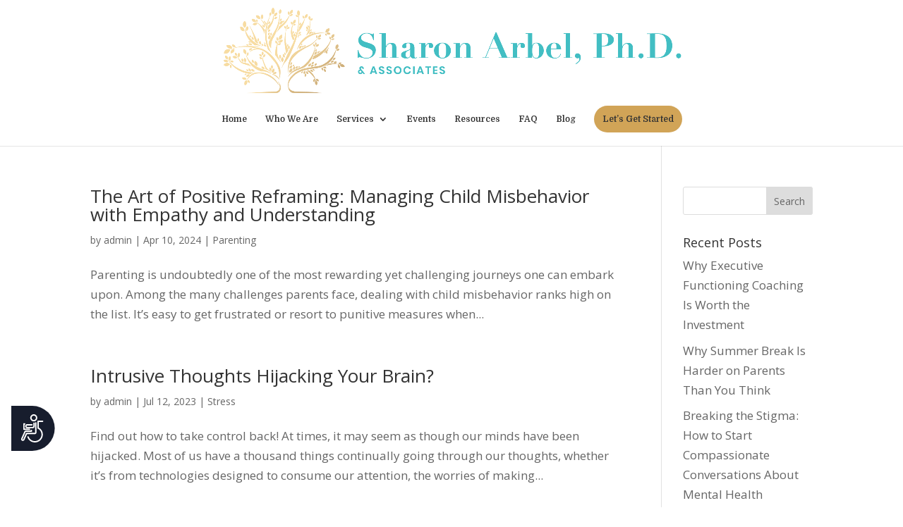

--- FILE ---
content_type: text/css; charset=utf-8
request_url: https://www.arbelassociates.com/wp-content/et-cache/48/et-core-unified-cpt-deferred-48.min.css?ver=1762304487
body_size: 246
content:
.et-db #et-boc .et-l div.et_pb_section.et_pb_section_0_tb_footer{background-size:initial;background-repeat:repeat;background-position:left top;background-image:url(http://arbelassociates.com/wp-content/uploads/2020/08/yoga-pattern-01-1.png)!important}.et-db #et-boc .et-l .et_pb_section_0_tb_footer.et_pb_section{background-color:#f9f6f5!important}.et-db #et-boc .et-l .et_pb_text_0_tb_footer{line-height:2em;font-size:24px;line-height:2em;padding-bottom:0px!important}.et-db #et-boc .et-l .et_pb_text_0_tb_footer h1{font-family:'Domine',Georgia,"Times New Roman",serif;font-size:70px;line-height:1.3em}.et-db #et-boc .et-l .et_pb_row_1_tb_footer.et_pb_row{padding-top:0px!important;padding-bottom:0px!important;padding-top:0px;padding-bottom:0px}.et-db #et-boc .et-l .et_pb_text_1_tb_footer.et_pb_text a,.et-db #et-boc .et-l .et_pb_text_2_tb_footer.et_pb_text a{color:#000000!important}.et-db #et-boc .et-l .et_pb_text_1_tb_footer{padding-bottom:0px!important}.et-db #et-boc .et-l ul.et_pb_social_media_follow_0_tb_footer a.icon{border-radius:100px 100px 100px 100px}.et-db #et-boc .et-l .et_pb_social_media_follow_0_tb_footer li.et_pb_social_icon a.icon:before{color:#24394A}.et-db #et-boc .et-l .et_pb_social_media_follow_network_0_tb_footer a.icon,.et-db #et-boc .et-l .et_pb_social_media_follow_network_1_tb_footer a.icon,.et-db #et-boc .et-l .et_pb_social_media_follow_network_2_tb_footer a.icon,.et-db #et-boc .et-l .et_pb_social_media_follow_network_3_tb_footer a.icon,.et-db #et-boc .et-l .et_pb_social_media_follow_network_4_tb_footer a.icon{background-color:#ffffff!important}.et-db #et-boc .et-l .et_pb_social_media_follow li.et_pb_social_media_follow_network_0_tb_footer a,.et-db #et-boc .et-l .et_pb_social_media_follow li.et_pb_social_media_follow_network_1_tb_footer a,.et-db #et-boc .et-l .et_pb_social_media_follow li.et_pb_social_media_follow_network_2_tb_footer a,.et-db #et-boc .et-l .et_pb_social_media_follow li.et_pb_social_media_follow_network_3_tb_footer a,.et-db #et-boc .et-l .et_pb_social_media_follow li.et_pb_social_media_follow_network_4_tb_footer a{padding-top:10px;padding-right:10px;padding-bottom:10px;padding-left:10px;width:auto;height:auto}.et-db #et-boc .et-l .et_pb_social_media_follow_network_0_tb_footer,.et-db #et-boc .et-l .et_pb_social_media_follow_network_1_tb_footer,.et-db #et-boc .et-l .et_pb_social_media_follow_network_2_tb_footer,.et-db #et-boc .et-l .et_pb_social_media_follow_network_3_tb_footer,.et-db #et-boc .et-l .et_pb_social_media_follow_network_4_tb_footer{margin-right:4px!important;margin-left:4px!important}@media only screen and (max-width:980px){.et-db #et-boc .et-l .et_pb_text_0_tb_footer{font-size:18px}.et-db #et-boc .et-l .et_pb_text_0_tb_footer h1{font-size:48px}}@media only screen and (max-width:767px){.et-db #et-boc .et-l .et_pb_text_0_tb_footer{font-size:16px}.et-db #et-boc .et-l .et_pb_text_0_tb_footer h1{font-size:38px}}

--- FILE ---
content_type: text/css; charset=utf-8
request_url: https://www.arbelassociates.com/wp-content/et-cache/taxonomy/post_tag/40/et-divi-dynamic-tb-48-late.css
body_size: -101
content:
@font-face{font-family:ETmodules;font-display:block;src:url(//www.arbelassociates.com/wp-content/themes/Divi/core/admin/fonts/modules/social/modules.eot);src:url(//www.arbelassociates.com/wp-content/themes/Divi/core/admin/fonts/modules/social/modules.eot?#iefix) format("embedded-opentype"),url(//www.arbelassociates.com/wp-content/themes/Divi/core/admin/fonts/modules/social/modules.woff) format("woff"),url(//www.arbelassociates.com/wp-content/themes/Divi/core/admin/fonts/modules/social/modules.ttf) format("truetype"),url(//www.arbelassociates.com/wp-content/themes/Divi/core/admin/fonts/modules/social/modules.svg#ETmodules) format("svg");font-weight:400;font-style:normal}

--- FILE ---
content_type: image/svg+xml
request_url: https://cdn.equalweb.com/assets/images/5.svg
body_size: 558
content:
<svg version="1.2" baseProfile="tiny" xmlns="http://www.w3.org/2000/svg" xmlns:xlink="http://www.w3.org/1999/xlink"
	 x="0px" y="0px" viewBox="0 0 12.41 15.769" xml:space="preserve">
<path d="M5.316,3.979C6.412,3.977,7.304,3.087,7.304,1.99c0-1.098-0.89-1.989-1.987-1.99
	c-1.1,0.001-1.989,0.892-1.99,1.99C3.327,3.087,4.217,3.977,5.316,3.979z M5.316,0.775C5.984,0.776,6.527,1.321,6.528,1.99
	C6.527,2.658,5.984,3.202,5.316,3.203C4.646,3.202,4.103,2.657,4.102,1.99C4.103,1.321,4.646,0.776,5.316,0.775z M12.324,13.522
	l-1.607-3.575C10.633,9.46,10.207,9.099,9.709,9.1H7.022V9.056c0-0.214-0.173-0.387-0.388-0.387c-0.214,0-0.387,0.173-0.387,0.387
	v0.431c0,0.102,0.041,0.202,0.112,0.273c0.073,0.072,0.173,0.113,0.274,0.113h3.074c0.127,0.002,0.225,0.085,0.246,0.215
	l0.004,0.031l0.03,0.099l1.626,3.621c0.014,0.027,0.02,0.057,0.021,0.086c-0.001,0.084-0.049,0.164-0.128,0.198
	c-0.028,0.013-0.057,0.019-0.088,0.019c-0.083,0-0.162-0.048-0.197-0.127L9.691,10.61c-0.062-0.139-0.201-0.229-0.354-0.229H4.783
	c-0.14,0-0.254-0.115-0.254-0.254V4.819c0-0.213-0.174-0.387-0.387-0.387c-0.215,0-0.389,0.173-0.389,0.387v5.307
	c0,0.568,0.461,1.029,1.029,1.03h4.304l1.429,3.177c0.166,0.368,0.527,0.585,0.904,0.585c0.135,0,0.273-0.027,0.404-0.086
	c0.367-0.167,0.586-0.527,0.586-0.906C12.41,13.792,12.383,13.653,12.324,13.522z M6.359,5.497c-0.215,0-0.389,0.173-0.389,0.387
	c0,0.215,0.174,0.388,0.389,0.388h2.635c0.213,0,0.389,0.176,0.389,0.389s-0.176,0.39-0.389,0.39H7.065
	c-0.011,0-0.022,0-0.034,0.001h-1.08c-0.208,0-0.379-0.167-0.388-0.375c-0.001-0.01-0.001-0.02-0.003-0.03V5.008
	c0-0.214-0.174-0.388-0.387-0.388c-0.215,0-0.389,0.174-0.389,0.388v1.684c0,0.024,0.002,0.049,0.008,0.073
	c0.053,0.593,0.548,1.061,1.158,1.062h3.043c0.643-0.002,1.164-0.522,1.164-1.166c0-0.644-0.521-1.164-1.164-1.166L7.563,5.497
	L6.635,5.496L6.359,5.497z M8.643,12.299c-0.203-0.07-0.424,0.037-0.494,0.238c-0.517,1.469-1.91,2.457-3.469,2.457
	c-2.025-0.004-3.673-1.648-3.676-3.675c0-1.261,0.627-2.407,1.686-3.09L2.96,8.156c0.169-0.046,0.286-0.2,0.286-0.374V3.919
	c0-0.101-0.041-0.202-0.113-0.273C3.06,3.574,2.961,3.531,2.857,3.531H0.387C0.173,3.531,0,3.704,0,3.919s0.173,0.388,0.387,0.388
	h2.084v3.179L2.43,7.498L2.326,7.542C1.016,8.36,0.229,9.777,0.229,11.32c0,2.456,1.996,4.449,4.451,4.449
	c1.887,0,3.574-1.194,4.199-2.975C8.95,12.591,8.844,12.372,8.643,12.299z M10.398,5.779h0.043v2.203H7.695
	c-0.213,0-0.387,0.173-0.387,0.388s0.174,0.389,0.387,0.389l3.134-0.001c0.103,0,0.2-0.04,0.273-0.114
	c0.073-0.073,0.112-0.17,0.112-0.274V5.394c0-0.001,0.002-0.001,0.002-0.001c0-0.145-0.083-0.266-0.2-0.333
	c-0.056-0.032-0.118-0.056-0.188-0.056c0,0-0.001,0-0.002,0h-0.429c-0.215,0-0.389,0.173-0.389,0.387
	C10.01,5.605,10.184,5.779,10.398,5.779z"/>
</svg>
